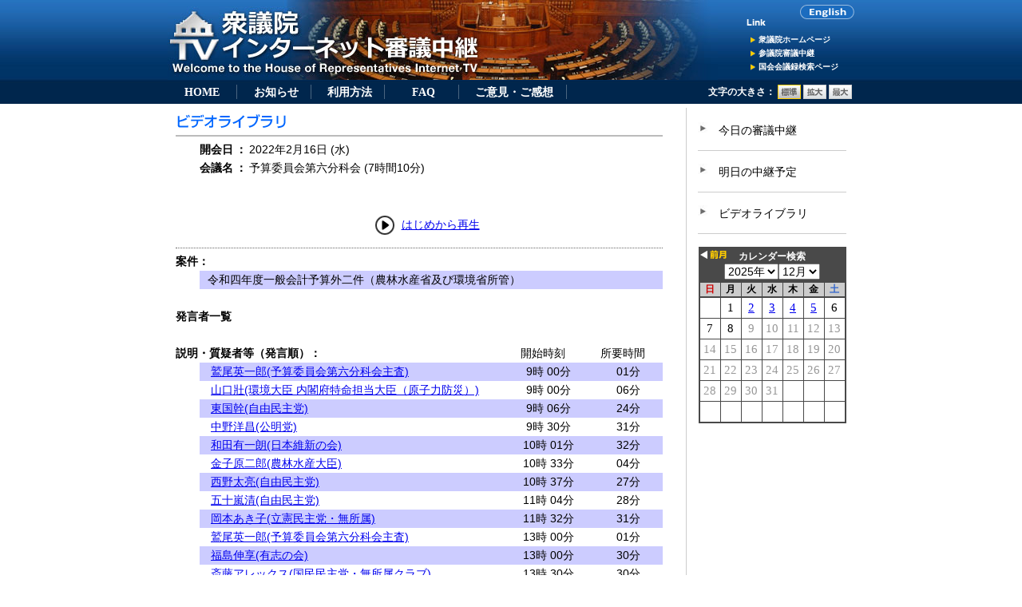

--- FILE ---
content_type: text/html; charset=EUC-JP
request_url: https://www.shugiintv.go.jp/jp/index.php?ex=VL&media_type=&deli_id=53600&time=6731.0
body_size: 26326
content:
<!DOCTYPE html>
<html lang="ja">
<head>
<LINK rel="apple-touch-icon" href="../favicon_wb.ico" />
<LINK rel="SHORTCUT ICON" href="../favicon_wb.ico">
<meta http-equiv="Content-Type" content="text/html; charset=EUC-JP" />
<meta http-equiv="Content-Style-Type" content="text/css" />
<title>衆議院インターネット審議中継</title>
<script type="text/javascript" src="../js/jquery-1.7.1.min.js"></script>
<link href="../css/main.css?d=20160206" rel="stylesheet" type="text/css">
<script type="text/javascript" src="../js/ui.core.js"></script>
<script type="text/javascript" src="../js/jquery.scrollfollowplus.js"></script>
<script type="text/javascript" src="../js/jquery.cookie.js"></script>
<script type="text/javascript" src="../js/jquery.scrollTo.js"></script>
<script type="text/javascript" src="../js/jquery.url.js"></script>
<script type="text/javascript" src="../js/jquery.textresizer.js" ></script>
<script language="JavaScript" type="text/JavaScript">
var jsty='2025';
var jstm='12';
var jstd='08';
var now_date = jsty + jstm + jstd;
var smu="";

function MM_preloadImages() { //v3.0
  var d=document; if(d.images){ if(!d.MM_p) d.MM_p=new Array();
    var i,j=d.MM_p.length,a=MM_preloadImages.arguments; for(i=0; i<a.length; i++)
    if (a[i].indexOf("#")!=0){ d.MM_p[j]=new Image; d.MM_p[j++].src=a[i];}}
}

function MM_swapImgRestore() { //v3.0
  var i,x,a=document.MM_sr; for(i=0;a&&i<a.length&&(x=a[i])&&x.oSrc;i++) x.src=x.oSrc;
}

function MM_findObj(n, d) { //v4.01
  var p,i,x;  if(!d) d=document; if((p=n.indexOf("?"))>0&&parent.frames.length) {
    d=parent.frames[n.substring(p+1)].document; n=n.substring(0,p);}
  if(!(x=d[n])&&d.all) x=d.all[n]; for (i=0;!x&&i<d.forms.length;i++) x=d.forms[i][n];
  for(i=0;!x&&d.layers&&i<d.layers.length;i++) x=MM_findObj(n,d.layers[i].document);
  if(!x && d.getElementById) x=d.getElementById(n); return x;
}

function MM_swapImage() { //v3.0
  var i,j=0,x,a=MM_swapImage.arguments; document.MM_sr=new Array; for(i=0;i<(a.length-2);i+=3)
   if ((x=MM_findObj(a[i]))!=null){document.MM_sr[j++]=x; if(!x.oSrc) x.oSrc=x.src; x.src=a[i+2];}
}
function is_iOS(){

   return navigator.userAgent.match(/iPhone|iPad|iPod/i);

}
function is_Android(){

   ////return navigator.userAgent.match(/4.1/i);
   if (androidVersion() >= 4.1) {
     return true;
   } else {
     return false;
   }

}
function is_mbl(){
	if(is_iOS())return true;
	if(is_Android())return true;
	return false;
}
function androidVersion() {
	var ua = navigator.userAgent;
	var v = 0;
	if( ua.indexOf("Android") > 0 ){var v = parseFloat(ua.slice(ua.indexOf("Android")+8));}
	return v;
}


</script>
<script language="JavaScript" src="../js/js_video.js"></script>
<script language="JavaScript" src="../js/js_cookie.js"></script>
<script language="JavaScript" src="../js/js_new_win.js"></script>
<script language="JavaScript" src="../js/js_cookie_message.js"></script>
<script language="JavaScript" src="../js/js_hidden_check.js"></script>
<script language="JavaScript" src="../js/js_Lpad.js"></script>
<script language="JavaScript" src="../js/js_mojicheck.js"></script>
<script language="JavaScript" src="../js/shutv.js?d=20190305"></script>
</head>
<body>
<div id="headerBg">
<div id="header">
<div id="headerLeft"><a href="../index.php" target="_self"><img src="../images/maintitle.jpg" alt="衆議院インターネット審議中継" width="689" height="100" border="0"></a></div>
<div id="headerRight" style="width:140px;">
<div id="links">
<div style="margin:0 0 15px 72px;"><a href="../en/index.php" target="_self" onMouseOver="MM_swapImage('goto_english','','./images/b_goto-english_on.gif',1)" onMouseOut="MM_swapImgRestore()"><img src="./images/b_goto-english.gif" alt="Go to English" name="goto_english" width="68" height="18" border="0" id="goto_english"></a></div>
<p><a href="https://www.shugiin.go.jp/" target="_blank" >衆議院ホームページ</a></p>
<p><a href="https://www.webtv.sangiin.go.jp/" target="_blank">参議院審議中継</a></p>
<p><a href="https://kokkai.ndl.go.jp/" target="_blank" >国会会議録検索ページ</a></p>
</div>
</div><!--end #headerRight-->
<div id="headerBottom">
<ul class="h_menu">
<li><a href="./index.php" id="h_menu_hm" class="goto_home">HOME</a></li>
<li><a href="./index.php?ex=IF" id="h_menu_if">お知らせ</a></li>
<li><a href="./index.php?ex=HT" id="h_menu_ht">利用方法</a></li>
<li><a href="./index.php?ex=FQ" id="h_menu_fq">FAQ</a></li>
<li style="width:9em;"><a href="./index.php?ex=QT" id="h_menu_qt">ご意見・ご感想</a></li>
</ul>
<div id="fontselector" class="clearfix">
<ul id="fontsizer">
<li>文字の大きさ：</li>
<li><a href="#" title="標準"><img src="images/sizebt_small.jpg" alt="標準" name="small" width="29" height="18" border="0" id="small"></a></li>
<li><a href="#" title="拡大"><img src="images/sizebt_base.jpg" alt="拡大" name="medium" width="29" height="18" border="0" id="medium"></a></li>
<li><a href="#" title="最大"><img src="images/sizebt_big.jpg" alt="最大" name="large" width="29" height="18" border="0" id="large"></a></li>
</ul>
</div><!--end #fontselector-->
</div><!--end #headerBottom-->
</div><!--end #header-->
</div><!--end #headerBg-->
<div id="container">
<div id="contents">
     	     		<div id="library">
<div class="titleArea"><img src="./images/maintitle_video_library.gif" alt="ビデオライブラリ" width="140" height="20"></div>
<table border="0" cellspacing="0" cellpadding="0">
<tr class="s14_24" nowrap>
  <td width="30"><img src="./images/spacer.gif" alt="" width="30" height="15"></td>
  <td style="font-weight:bold;">開会日</td>
  <td align="center" width="20" style="font-weight:bold;">：</td>
  <TD>2022年2月16日 (水)</TD>
</tr>
<tr class="s14_24">
  <td><img src="./images/spacer.gif" alt="" width="30" height="15"></td>
  <td><b>会議名</b></td>
  <td align="center" style="font-weight:bold;">：</td>
  <td align="left">予算委員会第六分科会 (7時間10分)</td>
</tr>
</table>
</div><!--end #library-->

<div style="text-align:center;">
  <div style="margin-bottom:10px;"><A HREF="/jp/index.php?ex=VL&media_type=&deli_id=53600&time=1043.1" class="play_vod"><img src="../images/play.gif" border="0" height="26" width="26" style="vertical-align: middle;"></A>&nbsp;
  <span class="s14_24"><A HREF="/jp/index.php?ex=VL&media_type=&deli_id=53600&time=1043.1" class="play_vod">はじめから再生</A></span></div>
  <div id="vplayer" style="display:none; margin-bottom: 60px;">
  <div id="player-container" class="video-js theoplayer-skin"></div>
  <!--<div id="player-container" class="video-js theoplayer-skin theo-seekbar-above-controls"></div>-->
  <!--div id="player-container" class="video-js vjs-fluid theoplayer theoplayer-skin theo-seekbar-above-controls"></div-->
  <!--div id="player-container" class="video-js theoplayer theoplayer-skin theo-seekbar-above-controls"></div-->
  </div><!--end #vplayer-->
  <div id="vplayer2" style="display:none;"><video width="640" height="395" id="vtag" controls src=""></video>
  </div><!--end #vplayer2-->
  <input type="hidden" id="vtag_src_base_vod" value="http://hlsvod.shugiintv.go.jp/vod/_definst_/amlst:2022/2022-0216-0900-11/playlist.m3u8">
</div>

<div id="library2">
<div class="item2" style="margin-bottom:5px"></div>
  <table border="0" cellspacing="0" cellpadding="0" width="610">
  <TR class="s14_24">
    <TD colspan="2" width="610" style="font-weight:bold;">案件：</TD>
  </TR>
    <TR class="s14_24">
    <td width="15"><IMG src="./images/spacer.gif" alt="" width="30" height="15"></td>
    <TD  width="595" bgcolor="#CCCCFF"><IMG src="./images/spacer.gif" alt="" width="10" height="15">令和四年度一般会計予算外二件（農林水産省及び環境省所管）<IMG src="./images/spacer.gif" alt="" width="10" height="15"></TD>
  </TR>
    <TR class="s14_24">
    <TD colspan="2" width="610"><IMG src="./images/spacer.gif" alt="" width="30" height="15"></TD>
  </TR>
</TABLE>
    <table width="610" border="0" cellspacing="0" cellpadding="0">
  <tr class="s14_24">
    <TD style="font-weight:bold;">発言者一覧</TD>
  </tr>
  <tr class="s14_24">
    <td colspan="4"><img src="./images/spacer.gif" alt="" width="30" height="15"></td>
  </tr>
</table>
<!--↓ 発言者情報 ↓-->
    	<table width="610" border="0" cellspacing="0" cellpadding="0">
			<TR class="s14_24">
	  <TD colspan="2" width="410" style="font-weight:bold;">
	説明・質疑者等（発言順）：
	 </TD>
	 <td align="center" width="100">
	開始時刻
	</td>
	<td align="center" width="100">
	所要時間
	  </td>
	</TR>
		<TR class="s14_24">
	  <TD width="30"><IMG src="./images/spacer.gif" alt="" width="30" height="15"></TD>
	  <TD width="380" bgcolor="#CCCCFF">　<A HREF="/jp/index.php?ex=VL&media_type=&deli_id=53600&time=1172.9" class="play_vod">鷲尾英一郎(予算委員会第六分科会主査)</a></TD>
	  <TD align="center" bgcolor="#CCCCFF" width="100">　9時 00分  </TD>
	  <TD align="center" bgcolor="#CCCCFF" width="100">　01分  </TD>
	</TR>
			<TR class="s14_24">
	  <TD width="30"><IMG src="./images/spacer.gif" alt="" width="30" height="15"></TD>
	  <TD width="380" bgcolor="#ffffff">　<A HREF="/jp/index.php?ex=VL&media_type=&deli_id=53600&time=1194.3" class="play_vod">山口壯(環境大臣 内閣府特命担当大臣（原子力防災）)</a></TD>
	  <TD align="center" bgcolor="#ffffff" width="100">　9時 00分  </TD>
	  <TD align="center" bgcolor="#ffffff" width="100">　06分  </TD>
	</TR>
			<TR class="s14_24">
	  <TD width="30"><IMG src="./images/spacer.gif" alt="" width="30" height="15"></TD>
	  <TD width="380" bgcolor="#CCCCFF">　<A HREF="/jp/index.php?ex=VL&media_type=&deli_id=53600&time=1571.7" class="play_vod">東国幹(自由民主党)</a></TD>
	  <TD align="center" bgcolor="#CCCCFF" width="100">　9時 06分  </TD>
	  <TD align="center" bgcolor="#CCCCFF" width="100">　24分  </TD>
	</TR>
			<TR class="s14_24">
	  <TD width="30"><IMG src="./images/spacer.gif" alt="" width="30" height="15"></TD>
	  <TD width="380" bgcolor="#ffffff">　<A HREF="/jp/index.php?ex=VL&media_type=&deli_id=53600&time=2993.1" class="play_vod">中野洋昌(公明党)</a></TD>
	  <TD align="center" bgcolor="#ffffff" width="100">　9時 30分  </TD>
	  <TD align="center" bgcolor="#ffffff" width="100">　31分  </TD>
	</TR>
			<TR class="s14_24">
	  <TD width="30"><IMG src="./images/spacer.gif" alt="" width="30" height="15"></TD>
	  <TD width="380" bgcolor="#CCCCFF">　<A HREF="/jp/index.php?ex=VL&media_type=&deli_id=53600&time=4824.5" class="play_vod">和田有一朗(日本維新の会)</a></TD>
	  <TD align="center" bgcolor="#CCCCFF" width="100">　10時 01分  </TD>
	  <TD align="center" bgcolor="#CCCCFF" width="100">　32分  </TD>
	</TR>
			<TR class="s14_24">
	  <TD width="30"><IMG src="./images/spacer.gif" alt="" width="30" height="15"></TD>
	  <TD width="380" bgcolor="#ffffff">　<A HREF="/jp/index.php?ex=VL&media_type=&deli_id=53600&time=6731.0" class="play_vod">金子原二郎(農林水産大臣)</a></TD>
	  <TD align="center" bgcolor="#ffffff" width="100">　10時 33分  </TD>
	  <TD align="center" bgcolor="#ffffff" width="100">　04分  </TD>
	</TR>
			<TR class="s14_24">
	  <TD width="30"><IMG src="./images/spacer.gif" alt="" width="30" height="15"></TD>
	  <TD width="380" bgcolor="#CCCCFF">　<A HREF="/jp/index.php?ex=VL&media_type=&deli_id=53600&time=6986.1" class="play_vod">西野太亮(自由民主党)</a></TD>
	  <TD align="center" bgcolor="#CCCCFF" width="100">　10時 37分  </TD>
	  <TD align="center" bgcolor="#CCCCFF" width="100">　27分  </TD>
	</TR>
			<TR class="s14_24">
	  <TD width="30"><IMG src="./images/spacer.gif" alt="" width="30" height="15"></TD>
	  <TD width="380" bgcolor="#ffffff">　<A HREF="/jp/index.php?ex=VL&media_type=&deli_id=53600&time=8612.1" class="play_vod">五十嵐清(自由民主党)</a></TD>
	  <TD align="center" bgcolor="#ffffff" width="100">　11時 04分  </TD>
	  <TD align="center" bgcolor="#ffffff" width="100">　28分  </TD>
	</TR>
			<TR class="s14_24">
	  <TD width="30"><IMG src="./images/spacer.gif" alt="" width="30" height="15"></TD>
	  <TD width="380" bgcolor="#CCCCFF">　<A HREF="/jp/index.php?ex=VL&media_type=&deli_id=53600&time=10323.0" class="play_vod">岡本あき子(立憲民主党・無所属)</a></TD>
	  <TD align="center" bgcolor="#CCCCFF" width="100">　11時 32分  </TD>
	  <TD align="center" bgcolor="#CCCCFF" width="100">　31分  </TD>
	</TR>
			<TR class="s14_24">
	  <TD width="30"><IMG src="./images/spacer.gif" alt="" width="30" height="15"></TD>
	  <TD width="380" bgcolor="#ffffff">　<A HREF="/jp/index.php?ex=VL&media_type=&deli_id=53600&time=15570.5" class="play_vod">鷲尾英一郎(予算委員会第六分科会主査)</a></TD>
	  <TD align="center" bgcolor="#ffffff" width="100">　13時 00分  </TD>
	  <TD align="center" bgcolor="#ffffff" width="100">　01分  </TD>
	</TR>
			<TR class="s14_24">
	  <TD width="30"><IMG src="./images/spacer.gif" alt="" width="30" height="15"></TD>
	  <TD width="380" bgcolor="#CCCCFF">　<A HREF="/jp/index.php?ex=VL&media_type=&deli_id=53600&time=15576.8" class="play_vod">福島伸享(有志の会)</a></TD>
	  <TD align="center" bgcolor="#CCCCFF" width="100">　13時 00分  </TD>
	  <TD align="center" bgcolor="#CCCCFF" width="100">　30分  </TD>
	</TR>
			<TR class="s14_24">
	  <TD width="30"><IMG src="./images/spacer.gif" alt="" width="30" height="15"></TD>
	  <TD width="380" bgcolor="#ffffff">　<A HREF="/jp/index.php?ex=VL&media_type=&deli_id=53600&time=17405.0" class="play_vod">斎藤アレックス(国民民主党・無所属クラブ)</a></TD>
	  <TD align="center" bgcolor="#ffffff" width="100">　13時 30分  </TD>
	  <TD align="center" bgcolor="#ffffff" width="100">　30分  </TD>
	</TR>
			<TR class="s14_24">
	  <TD width="30"><IMG src="./images/spacer.gif" alt="" width="30" height="15"></TD>
	  <TD width="380" bgcolor="#CCCCFF">　<A HREF="/jp/index.php?ex=VL&media_type=&deli_id=53600&time=19193.2" class="play_vod">山田勝彦(立憲民主党・無所属)</a></TD>
	  <TD align="center" bgcolor="#CCCCFF" width="100">　14時 00分  </TD>
	  <TD align="center" bgcolor="#CCCCFF" width="100">　30分  </TD>
	</TR>
			<TR class="s14_24">
	  <TD width="30"><IMG src="./images/spacer.gif" alt="" width="30" height="15"></TD>
	  <TD width="380" bgcolor="#ffffff">　<A HREF="/jp/index.php?ex=VL&media_type=&deli_id=53600&time=21000.3" class="play_vod">藤岡隆雄(立憲民主党・無所属)</a></TD>
	  <TD align="center" bgcolor="#ffffff" width="100">　14時 30分  </TD>
	  <TD align="center" bgcolor="#ffffff" width="100">　31分  </TD>
	</TR>
			<TR class="s14_24">
	  <TD width="30"><IMG src="./images/spacer.gif" alt="" width="30" height="15"></TD>
	  <TD width="380" bgcolor="#CCCCFF">　<A HREF="/jp/index.php?ex=VL&media_type=&deli_id=53600&time=22868.0" class="play_vod">神田潤一(自由民主党)</a></TD>
	  <TD align="center" bgcolor="#CCCCFF" width="100">　15時 01分  </TD>
	  <TD align="center" bgcolor="#CCCCFF" width="100">　31分  </TD>
	</TR>
			<TR class="s14_24">
	  <TD width="30"><IMG src="./images/spacer.gif" alt="" width="30" height="15"></TD>
	  <TD width="380" bgcolor="#ffffff">　<A HREF="/jp/index.php?ex=VL&media_type=&deli_id=53600&time=24699.1" class="play_vod">野間健(立憲民主党・無所属)</a></TD>
	  <TD align="center" bgcolor="#ffffff" width="100">　15時 32分  </TD>
	  <TD align="center" bgcolor="#ffffff" width="100">　27分  </TD>
	</TR>
			<TR class="s14_24">
	  <TD width="30"><IMG src="./images/spacer.gif" alt="" width="30" height="15"></TD>
	  <TD width="380" bgcolor="#CCCCFF">　<A HREF="/jp/index.php?ex=VL&media_type=&deli_id=53600&time=26341.6" class="play_vod">石川香織(立憲民主党・無所属)</a></TD>
	  <TD align="center" bgcolor="#CCCCFF" width="100">　15時 59分  </TD>
	  <TD align="center" bgcolor="#CCCCFF" width="100">　32分  </TD>
	</TR>
			<TR class="s14_24">
	  <TD width="30"><IMG src="./images/spacer.gif" alt="" width="30" height="15"></TD>
	  <TD width="380" bgcolor="#ffffff">　<A HREF="/jp/index.php?ex=VL&media_type=&deli_id=53600&time=28217.1" class="play_vod">上田英俊(自由民主党)</a></TD>
	  <TD align="center" bgcolor="#ffffff" width="100">　16時 31分  </TD>
	  <TD align="center" bgcolor="#ffffff" width="100">　29分  </TD>
	</TR>
	
			<TR>
	  <TD width="610" colspan="4"><IMG src="./images/spacer.gif" alt="" width="30" height="20"></TD>
	</TR>
	<TR class="s14_24">
	  <TD width="610" colspan="4" style="font-weight:bold;">答弁者等</TD>
	</TR>
	<TR>
	  <TD width="610" colspan="4"><IMG src="./images/spacer.gif" alt="" width="30" height="10"></TD>
	</TR>
				<TR><TD width="610" COLSPAN="4"></TD></TR>
	<TR class="s14_24">
	  <TD width="610" COLSPAN="4"><b>大臣等（建制順）：</b></TD>
	</TR>
		<TR class="s14_24">
	  <TD width="30"><IMG src="./images/spacer.gif" alt="" width="30" height="15"></TD>
	  <TD width="580" bgcolor="#CCCCFF" align="left" colspan="3">　武部新(農林水産副大臣)</TD>
	</TR>
				<TR class="s14_24">
	  <TD width="30"><IMG src="./images/spacer.gif" alt="" width="30" height="15"></TD>
	  <TD width="580" bgcolor="#ffffff" align="left" colspan="3">　大岡敏孝(環境副大臣)</TD>
	</TR>
				<TR class="s14_24">
	  <TD width="30"><IMG src="./images/spacer.gif" alt="" width="30" height="15"></TD>
	  <TD width="580" bgcolor="#CCCCFF" align="left" colspan="3">　務台俊介(環境副大臣兼内閣府副大臣)</TD>
	</TR>
				<TR class="s14_24">
	  <TD width="30"><IMG src="./images/spacer.gif" alt="" width="30" height="15"></TD>
	  <TD width="580" bgcolor="#ffffff" align="left" colspan="3">　小寺裕雄(内閣府大臣政務官)</TD>
	</TR>
				<TR class="s14_24">
	  <TD width="30"><IMG src="./images/spacer.gif" alt="" width="30" height="15"></TD>
	  <TD width="580" bgcolor="#CCCCFF" align="left" colspan="3">　宮崎雅夫(農林水産大臣政務官)</TD>
	</TR>
		
	</TABLE>
<!--↑ 発言者情報 ↑-->
  <table width="610" border="0" cellspacing="0" cellpadding="0">
<TR>
  <TD><IMG src="./images/spacer.gif" alt="" width="30" height="15"></TD>
</TR>
  </table>
<div class="item2" style="text-align:center;"><span class="s14_24"><A HREF="#" id="vod_back_link">戻る</A></span></div>
<form name="form1" id="form1" action="index.php?ex=VL" method="post">
<input type="hidden" name="my_url" value="/jp/index.php?ex=VL&media_type=&deli_id=53600&time=6731.0">
<input type="hidden" name="select_media_url" value="" >
</form>
<form name="form2" id="form2" action="index.php?ex=VL" method="post">
</form>


<div><img src="./images/text_caution.gif" alt="［注意事項］" width="68" height="15"></div>
<div class="s12_14">
<OL style="padding-left: 25px;">
			<p>・視聴画面右下の「歯車アイコン」から[速度]をクリックすると、再生速度を変更することができます。</p>
			<p>・発言者一覧について、説明・質疑者等の氏名がリンク表示されると、発言者頭出し機能が有効となり、クリックするとその発言者からの映像が再生されます。</p>
        	</OL></div>

</div><!--end #library2-->

<script language="JavaScript" src="../js/viewer_vod_theo.js?d=20190309"></script>
<link rel="stylesheet" type="text/css" href="/js/theoplayer/ui.css"> <!-- ads THEOplayer CSS -->
<style>

.theo-primary-color, .vjs-selected {color: #00adfc !important;}
.theo-primary-background {color: #000000 !important;background-color: #00adfc !important;}
/*.theo-settings-control-button {display: none !important;}*/ /*設定アイコン*/
/*li[aria-label="Open the video speed settings menu"] {display: none !important;}*/ /*速度*/
li[aria-label="Open the video quality settings menu"] {display: none !important;} /*画質*/
.theo-context-menu {display: none !important;}
.video-js:not(.vjs-fullscreen) .theo-secondary-color.vjs-control-bar {opacity: 1!important;}
.theo-secondary-color.vjs-control-bar {bottom: -3.3em!important;}
.video-js:not(.vjs-fullscreen) .theo-settings-control-menu {bottom: 0.8em!important;} /* 設定メニュー位置調整（全画面表示は対象外）*/
.vjs-fullscreen .theo-secondary-color.vjs-control-bar {bottom: 0em!important;}
.vjs-control-bar .theo-tertiary-color.theo-control-bar-shadow {background:black !important; height: 100%; background-color: #000000 !important;}
.theo-tertiary-color.theo-control-bar-shadow {height: 42px !important;}

</style>
<script src="/js/theoplayer/THEOplayer.js?k=ab247abaa355d3dbda6cd3404e05f4285313ff59"></script> <!-- ads THEOplayer library -->
<script>
var theoplayer_serialkey="6dd4f093-4c30-4de2-b21b-c19c8b3ba73a";
var element = document.querySelector('#player-container');
var player = new THEOplayer.Player(element, {
//	libraryLocation: 'https://cdn.theoplayer.com/dash/' + theoplayer_serialkey,
	libraryLocation: 'https://cdn.myth.theoplayer.com/' + theoplayer_serialkey, //v3.0.0
	
	
	ui: {
		width: '640px',
//		height: '360px',
		height: '380px',
		language: 'jp',
		fluid: false,
		languages: {
			"jp": {
				"Speed": "速度",
				"Play": "再生",
				"Pause": "一時停止",
				"Current Time": "現在の再生時間",
				"Mute": "消音",
				"Unmute": "消音解除",
				"Fullscreen": "全画面",
				"Exit fullscreen":"全画面解除",
				"Options": "設定",
				"Settings": "設定",
				"Quality": "画質",
				"Automatic":"自動",
			}
		},
		//速度選択肢
		playbackRates: [0.5, 0.75, 1, 1.25, 1.5, 1.75, 2] 
	},
	persistVolume: true,
});
//速度選択肢表示調整
function rateLabelAdjust(aTags){
	for (var i = 0; i < aTags.length; i++) {
	  if (aTags[i].textContent == "0.5") {
	    aTags[i].innerHTML = "0.50"
	  } else if (aTags[i].textContent == "1") {
	    aTags[i].innerHTML = "1.00"
	  } else if (aTags[i].textContent == "Normal") {
	    aTags[i].innerHTML = "1.00"
	  } else if (aTags[i].textContent == "1.5") {
	    aTags[i].innerHTML = "1.50"
	  } else if (aTags[i].textContent == "2") {
	    aTags[i].innerHTML = "2.00"
	  }
	};
}
//速度初期表示時
var aTags = document.getElementsByClassName("theo-settings-control-menu-item-value");
rateLabelAdjust(aTags);
//速度選択肢表示時
var aTags = document.getElementsByClassName("theo-menu-item");
rateLabelAdjust(aTags);
//速度変更時
player.addEventListener('ratechange', function(e) {
	var aTags = document.getElementsByClassName("theo-settings-control-menu-item-value");
	rateLabelAdjust(aTags);
});
var edmasta={"53600":"30078.2"};
function end_stop(){
	var end_time = edmasta[selected_did];
	if ( end_time < player.currentTime ) {
		player.pause();
	}
}
var skmasta={"53600":[{"s":"12226.3","e":"15445.1"}]};
function skip_break(){
	var skip_datas = skmasta[selected_did];
	$.each(skip_datas, function(i, item){
		if ( ( item.s < player.currentTime ) && (player.currentTime < item.e ) ){
			player.currentTime = item.e;
		}
	});
}
</script><style>
.fa-arrow-rotate-left {
  order: -101;
  /* to the left of the play/pause-button */
  cursor: pointer;
  margin-right: 0.8em;
}
.fa-arrow-rotate-right {
  order: -100;
  /* to the right of the play/pause-button */
  cursor: pointer;
  margin-left: 0.8em;
  margin-right: 0.8em;
}
</style>
<script>
// setting up the rewind button by setting up a video-js component
var Button = THEOplayer.videojs.getComponent("Button");
var RewindButton = THEOplayer.videojs.extend(Button, {
	constructor: function() {
		Button.apply(this, arguments);

		// This is your custom icon and its styling
		var customIcon = document.createElement('img');
		customIcon.src = "/images/rewind.png";
		customIcon.style.height = "29px";
		customIcon.style.width = "22px";

		// add tooltip
		var tooltipSpan = document.createElement("span");
		tooltipSpan.className = "theo-button-tooltip vjs-hidden";
		tooltipSpan.innerText = "10秒戻す";
		function toggleTooltip() {
			tooltipSpan.classList.toggle("vjs-hidden");
		}
		this.el().addEventListener("mouseover", toggleTooltip);
		this.el().addEventListener("mouseout", toggleTooltip);
		this.el().appendChild(customIcon);
		this.el().appendChild(tooltipSpan);
	},
	handleClick: () => {
		player.currentTime -= 10;
	},
	buildCSSClass: function() {
		return "fa-solid fa-arrow-rotate-left vjs-button"; // insert all class names here
	}
});
THEOplayer.videojs.registerComponent("RewindButton", RewindButton);
player.ui.getChild("controlBar").addChild("RewindButton", {});

// setting up the forward button by setting up a video-js component
var Button = THEOplayer.videojs.getComponent("Button");
var ForwardButton = THEOplayer.videojs.extend(Button, {
	constructor: function() {
		Button.apply(this, arguments);

		// This is your custom icon and its styling
		var customIcon = document.createElement('img');
		customIcon.src = "/images/foward.png";
		customIcon.style.height = "29px";
		customIcon.style.width = "22px";

		// add tooltip
		var tooltipSpan = document.createElement("span");
		tooltipSpan.className = "theo-button-tooltip vjs-hidden";
		tooltipSpan.innerText = "10秒進める";
		function toggleTooltip() {
			tooltipSpan.classList.toggle("vjs-hidden");
		}
		this.el().addEventListener("mouseover", toggleTooltip);
		this.el().addEventListener("mouseout", toggleTooltip);
		this.el().appendChild(customIcon);
		this.el().appendChild(tooltipSpan);
	},
	handleClick: () => {
		player.currentTime += 10;
	},
	buildCSSClass: function() {
		return "fa-solid fa-arrow-rotate-right vjs-button"; // insert all class names here
	}
});
THEOplayer.videojs.registerComponent("ForwardButton", ForwardButton);
player.ui.getChild("controlBar").addChild("ForwardButton", {});

$('.fa-step-backward').css('cursor','pointer');
$('.fa-step-forward').css('cursor','pointer');
</script>		
</div><!--end #contents-->

<div id="side">
	<div id="s_menu">
		<!--p class="link_video"><a href="#"><img src="./images/text_select.gif" width="179" height="42" alt="配信方法選択" border="0" class="link_video_select"></a></p-->
		<p class="link"><a href="./index.php?ex=TD#today" class="s_menu_link">今日の審議中継</a></p>
		<p class="link"><a href="./index.php?ex=TM#tomorrow" class="s_menu_link">明日の中継予定</a></p>
		<p class="link"><a href="./index.php#library">ビデオライブラリ</a></p>
		<!-- カレンダー表記 -->
		<div id="calendar">
		</div><!--end #calendar-->
	</div><!--end #s_menu-->
</div><!--end #side-->
<div id="go_top" class="s12_12"><a href="#">このページの先頭へ▲</a></div>
<div id="f_menu" class="s12_12"><a href="./index.php" class="goto_home">HOME</a><a href="./index.php?ex=IF">お知らせ</a><a href="./index.php?ex=HT">利用方法</a><a href="./index.php?ex=FQ">FAQ</a><a href="./index.php?ex=QT">ご意見・ご感想</a></div>
<div id="footer" class="s10_12">
<p>このページは、JavaScriptを使用しています。ご使用中のブラウザのJavaScriptを有効にしてください。<br>
このホームページに関するお問い合わせは<a href="index.php?ex=ML" target="_self">こちら</a>まで。</p>
<p id="ft_cpright"><span class="">Copyright(C) 1999-2025 Shugiin All Rights Reserved.　</span><a href="index.php?ex=CR" target="_self">著作権・リンク・登録商標について</a></p>
</div><!--end #footer-->
</div><!--end #container-->
</body>
</html>



--- FILE ---
content_type: text/html; charset=EUC-JP
request_url: https://www.shugiintv.go.jp/jp/calendar.php?p=0.14854088787585784
body_size: 3631
content:
<table cellspacing="0" cellpadding="0" border="0">
  <tbody>
  <tr>
    <th class="l2 r2" id="month" colspan="7">
    <div class="cal_title"><a href="#" class="get_now_mon">カレンダー検索</a></div>
    <div class="premonth"><a href="./calendar.php?C_Month=-1" id="prev_mon" class="get_prev_mon"><img height="12" border="0" width="33" onmouseout="MM_swapImgRestore()" onmouseover="MM_swapImage('pmonth','','./images/btn_premonth_on.gif',1)" id="pmonth" name="pmonth" alt="前月へ" src="./images/btn_premonth.gif"></a></div>
    <div class="nextmonth"><img src="./images/spacer.gif" width="33" height="12"></div>
    <div class="nowmonth"><select name="cal_y" id="cal_y" class="cal_sl">
<OPTION VALUE="2025"  selected>2025年</option>
<OPTION VALUE="2024" >2024年</option>
<OPTION VALUE="2023" >2023年</option>
<OPTION VALUE="2022" >2022年</option>
<OPTION VALUE="2021" >2021年</option>
<OPTION VALUE="2020" >2020年</option>
<OPTION VALUE="2019" >2019年</option>
<OPTION VALUE="2018" >2018年</option>
<OPTION VALUE="2017" >2017年</option>
<OPTION VALUE="2016" >2016年</option>
<OPTION VALUE="2015" >2015年</option>
<OPTION VALUE="2014" >2014年</option>
<OPTION VALUE="2013" >2013年</option>
<OPTION VALUE="2012" >2012年</option>
<OPTION VALUE="2011" >2011年</option>
<OPTION VALUE="2010" >2010年</option>
</select><select name="cal_m" id="cal_m" class="cal_sl">
<OPTION VALUE="12"  selected>12月</option>
<OPTION VALUE="11" >11月</option>
<OPTION VALUE="10" >10月</option>
<OPTION VALUE="9" >09月</option>
<OPTION VALUE="8" >08月</option>
<OPTION VALUE="7" >07月</option>
<OPTION VALUE="6" >06月</option>
<OPTION VALUE="5" >05月</option>
<OPTION VALUE="4" >04月</option>
<OPTION VALUE="3" >03月</option>
<OPTION VALUE="2" >02月</option>
<OPTION VALUE="1" >01月</option>
</select></div></th>
  </tr>
  <tr>
    <th class="sunday l2">日</th>
    <th>月</th>
    <th>火</th>
    <th>水</th>
    <th>木</th>
    <th>金</th>
    <th class="saturday r2">土</th>
  </tr>
<TR>
<td class=" l2">&nbsp;</td>
<td class="">1</td>
<td class=""><A HREF="./index.php?ex=VL&u_day=20251202" class="calday">2</a></td>
<td class=""><A HREF="./index.php?ex=VL&u_day=20251203" class="calday">3</a></td>
<td class=""><A HREF="./index.php?ex=VL&u_day=20251204" class="calday">4</a></td>
<td class=""><A HREF="./index.php?ex=VL&u_day=20251205" class="calday">5</a></td>
<td class=" r2">6</td>
</tr>
<tr>
<td class=" l2">7</td>
<td class="">8</td>
<td class=" future">9</td>
<td class=" future">10</td>
<td class=" future">11</td>
<td class=" future">12</td>
<td class=" future r2">13</td>
</tr>
<tr>
<td class=" future l2">14</td>
<td class=" future">15</td>
<td class=" future">16</td>
<td class=" future">17</td>
<td class=" future">18</td>
<td class=" future">19</td>
<td class=" future r2">20</td>
</tr>
<tr>
<td class=" future l2">21</td>
<td class=" future">22</td>
<td class=" future">23</td>
<td class=" future">24</td>
<td class=" future">25</td>
<td class=" future">26</td>
<td class=" future r2">27</td>
</tr>
<tr>
<td class=" future l2">28</td>
<td class=" future">29</td>
<td class=" future">30</td>
<td class=" future">31</td>
<td class="">&nbsp;</td>
<td class="">&nbsp;</td>
<td class=" r2">&nbsp;</td>
</TR>
<TR>
<td class=" l2 b2">&nbsp;</td>
<td class=" b2">&nbsp;</td>
<td class=" b2">&nbsp;</td>
<td class=" b2">&nbsp;</td>
<td class=" b2">&nbsp;</td>
<td class=" b2">&nbsp;</td>
<td class=" r2 b2">&nbsp;</td>
</TR>
</tbody></table>
<input type="hidden" id="h_oldest_y" value="2010">
<input type="hidden" id="h_oldest_m" value="1">
<input type="hidden" id="h_now_y" value="2025">
<input type="hidden" id="h_now_m" value="12">


--- FILE ---
content_type: text/css
request_url: https://www.shugiintv.go.jp/css/main.css?d=20160206
body_size: 13573
content:
@charset "UTF-8";
/*  Size-9px Line-9px */
.s9_9{font-family: "osaka", "MS Pゴシック", "Verdana", "Arial", "Helvetica", "sans-serif"; font-size: 56%; line-height: 100%;}

/*  Size-9px Line-11px */
.s9_10{font-family: "osaka", "MS Pゴシック", "Verdana", "Arial", "Helvetica", "sans-serif"; font-size: 56%; line-height: 122%;}

/*  Size-10px Line-10px */
.s10_10{font-family: "osaka", "MS Pゴシック", "Verdana", "Arial", "Helvetica", "sans-serif"; font-size: 62.5%; line-height: 100%;}

/*  Size-10px Line-12px */
.s10_12{font-family: "osaka", "MS Pゴシック", "Verdana", "Arial", "Helvetica", "sans-serif"; font-size: 62.5%; line-height: 120%;}

/*  Size-12px Line-12px */
.s12_12{font-family: "osaka", "MS Pゴシック", "Verdana", "Arial", "Helvetica", "sans-serif"; font-size: 75%; line-height: 100%;}

/*  Size-12px Line-14px */
.s12_14{font-family: "osaka", "MS Pゴシック", "Verdana", "Arial", "Helvetica", "sans-serif"; font-size: 75%; line-height: 116%;}

/*  Size-12px Line-16px */
.s12_16{font-family: "osaka", "MS Pゴシック", "Verdana", "Arial", "Helvetica", "sans-serif"; font-size: 75%; line-height: 133%;}

/*  Size-14px Line-14px */
.s14_14{font-family: "osaka", "MS Pゴシック", "Verdana", "Arial", "Helvetica", "sans-serif"; font-size: 87.5%; line-height: 100%;}

/*  Size-14px Line-16px */
.s14_16{font-family: "osaka", "MS Pゴシック", "Verdana", "Arial", "Helvetica", "sans-serif"; font-size: 87.5%; line-height: 114%;}

/*  Size-14px Line-18px */
.s14_18{font-family: "osaka", "MS Pゴシック", "Verdana", "Arial", "Helvetica", "sans-serif"; font-size: 87.5%; line-height: 128%;}

/*  Size-14px Line-20px */
.s14_20{font-family: "osaka", "MS Pゴシック", "Verdana", "Arial", "Helvetica", "sans-serif"; font-size: 87.5%; line-height: 142%;}

/*  Size-14px Line-24px */
.s14_24{font-family: "osaka", "MS Pゴシック", "Verdana", "Arial", "Helvetica", "sans-serif"; font-size: 87.5%; line-height: 171%;}

/*  Size-16px Line-18px */
.s16_18{font-family: "osaka", "MS Pゴシック", "Verdana", "Arial", "Helvetica", "sans-serif"; font-size: 100%; line-height: 112%;}

/*  Size-16px Line-20px */
.s16_20{font-family: "osaka", "MS Pゴシック", "Verdana", "Arial", "Helvetica", "sans-serif"; font-size: 100%; line-height: 125%;}

body {
 text-align:center;
 margin:0;
 padding:0;
}

#container {
 color:#000;
 width:860px;
 text-align:left;
 margin-left:auto;
 margin-right:auto;
}

#headerBg {
 height:130px;
 background:url(../images/background_header.jpg) left top repeat-x;
 padding:0;
}

#header {
 width:860px;
 height:130px;
 margin:0 auto;
 padding:0;
}
#headerLeft {
 width:660px;
 height:100px;
 float:left;
}
#headerRight {
 float:right;
 width:180px;
 height:100px;
 text-align:right;
}
#headerRight #links{
 position: relative;
 height:94px;
 background:url(../images/background_link.gif) left 14px no-repeat;
 margin-top:6px;
 text-align:left;
}
#headerRight #links p{
 font-size:10px;
 font-weight:bold;
 line-height:1.3em;
 background:url(../images/link_menu_mark.gif) left 3px no-repeat;
 margin:0 0 4px 10px;
 padding-left:10px;
}

#headerRight #links p a:link { color: #ffffff; text-decoration: none;}
#headerRight #links p a:visited { color: #ffffff; text-decoration: none;}
#headerRight #links p a:hover { color: #ffcc00; text-decoration: none;}

#headerBottom {
 clear:left;
 text-align:left;
 padding:0;
 height:30px;
 position:relative;
}

ul.h_menu {
list-style-type: none;
position:absolute;
top:50%;
left:0%;
margin-top:-9px;
margin-left:-40px; /* all browsers */
*margin-left:0; /* IE7 */
_margin-left:0; /* IE6 */
}
html>/**/body { /* IE6, IE7 以外 */
margin-left:0;
}

ul.h_menu li {
float: left;
width: 6em;
margin-right: 5px;
padding: 0;
border-style: solid;
border-width: 0px 1px 0px 0px;
border-color: #4a6580;
text-align: center;
font-size:90%;
line-height:1.3em;
}
ul.h_menu li a{
text-decoration: none;
color: #fff;
font-weight: bold;
}
ul.h_menu li a.selected{
color:#ffcc00;
}
ul.h_menu li a:hover{text-decoration: none;color:#ffcc00;}


/*英語ページメニュー用*/
ul.h_menu li.info {
float: left;
width: 8em;
margin-right: 5px;
padding: 0;
border-style: solid;
border-width: 0px 1px 0px 0px;
border-color: #4a6580;
text-align: center;
font-size:90%;
}

ul.h_menu li.howto {
float: left;
width: 14em;
margin-right: 5px;
padding: 0;
border-style: solid;
border-width: 0px 1px 0px 0px;
border-color: #4a6580;
text-align: center;
font-size:90%;
}

/* ----------- 文字のサイズ変更 --------- */

div#fontselector {
padding:0px;
/*float:right;*/
position:absolute;
top:50%;
right:0;
margin-top:-7px;
}

ul#fontsizer {
padding:0;
margin:-2px 0 2px 0;
vertical-align:text-bottom;
}

ul#fontsizer li {
padding:0 3px 0 0;
margin:0;
list-style:none;
float:left;
font-size:12px;
font-weight:bold;
color:#fff;
line-height:1.5em;
}


#contents {
 background:#fff;
 width:649px;
 float:left;
 
 border-style: solid;
 border-width: 0px 1px 0px 0px;
 border-color: #ccc;
 margin-top:5px;
 margin-bottom:5px;
 margin-right:5px;
}

*html #contents { /* IE6 */
 margin-right:0;
}



#side {
 background:#fff;
 width:200px;
 float:left;
}




#go_top {
 background:#fff;
 width:610px;
 clear:left;
 text-align:right;
 padding:0;
 margin-bottom:5px;
}
#f_menu {
 background:#fff;
 width:610px;
 clear:left;
 text-align:center;
 padding:0;
 margin-bottom:10px;
}
#f_menu a{
 margin-right:25px;
}

#footer {
 background:#fff;
 border-top:#bbb 2px solid;
 width:610px;
 clear:left;
 text-align:center;
 padding:0;
 margin-bottom:20px;
}

#footer p {
 color:#666;
 line-height:1.5em;
 padding-top:10px;
 margin:0;
}

/* ----------- 基本文字のサイズ --------- */
.font10px {
font-size:10px;
}
.font12px {
font-size:12px;
}
.font14px {
font-size:14px;
}


.clearLeft { 
clear: left; 
}


#s_menu {
	position: relative;
	width: 190px;
	margin: 5px;;
	padding: 2px;
	background: #fff;
}
#s_menu .link_video {
	margin: 0px;
	padding: 2px 2px 15px 2px;
	border-style: solid;
	border-width: 0px 0px 1px 0px;
	border-color: #ccc;

	background: #fff;
}
#s_menu .link_video img{
	border-style: solid;
	border-width: 2px;
	border-color: #ccc;
}



#s_menu .link {
	margin: 2px;
	padding: 15px 2px 15px 26px;
	border-style: solid;
	border-width: 0px 0px 1px 0px;
	border-color: #ccc;
	background: #fff;
	font-size:90%;
	background-image:url(../images/l_menu_mark.jpg);
	background-position:0px 14px; /* 左から0px　上から5% */
	background-repeat:no-repeat;
}
#s_menu .link a{
	color:#000;
	text-decoration: none;
}

#s_menu .gotop {
	margin-top: 30px;
	background: #fff;
	font-size:80%;
}
#s_menu .gotop a{
	color:#000;
}

.item {
	margin-bottom:20px;
	}

.item p {
	margin:0;
	padding:0;
	}

.item2 {
	margin-bottom:20px;
	padding-bottom:3px;
	border-bottom:#666 1px dotted;
	}

.subTitle {
	margin-bottom:10px;
	}

.titleArea {
	width:610px;
	padding-bottom:3px;
	margin-bottom:5px;
	border-bottom:#bbb 2px solid;
	}

#kaisai {
	width:610px;
	margin:10px 5px 5px 5px;
	margin-bottom:15px;
	padding: 5px;
	background: #fff;
	border-bottom:#bbb 2px solid;
}
#kaisai p {
	margin:0;
	padding-top:5px;
}
#info {
	width:610px;
	margin:5px 2px 15px 5px;
	padding:2px 2px 2px 5px;
	background: #fff;
}
#info p {
	margin:0;
	padding-top:5px;
}
#today {
	width:610px;
	margin: 5px 2px 45px 5px;
	padding:2px 2px 2px 5px;
	background: #fff;
}
#tomorrow {
	width:610px;
	margin: 5px 2px 45px 5px;
	padding:2px 2px 2px 5px;
	background: #fff;
}
#tomorrow p {
	margin:0;
	padding-top:5px;
}
#library {
	width:610px;
	margin: 5px 2px 45px 5px;
	padding:2px 2px 2px 5px;
	background: #fff;
}
#library  p {
	margin:0;
	padding-top:5px;
}

#library2 {
	width:610px;
	margin: 5px 2px 5px 5px;
	padding:2px 2px 2px 5px;
	background: #fff;
}

#eizo_archive {
	width:610px;
	margin: 5px 2px 45px 5px;
	padding:2px 2px 2px 5px;
	background: #fff;
}
#eizo_archive p {
	margin:0;
	padding-top:5px;
}


#case_name {
	width: 32em;
}
#speaker_name {
	width: 32em;
}

#faq {
	width:610px;
	margin:5px 5px 15px 5px;
	padding:5px 0;
	background: #fff;
}
#faq p {
	margin:0;
	padding-top:5px;
}
#faq table {
	border-collapse:collapse;
	margin-bottom:15px;
}
#faq td {
	border:1px solid #000;
}
#howto {
	width:610px;
	margin:5px 5px 15px 5px;
	padding: 5px;
	background: #fff;
}
#howto table td{
	text-align:left;
}
#howto ol{
	margin-bottom:30px;
}

#howto ol li{
	margin-bottom:20px;
}

#howto ol li p{
	margin:8px 0;
}

#question {
	width:610px;
	margin:5px 5px 15px 5px;
	padding: 5px;
	background: #fff;
}
#question table td{
	text-align:left;
}

#video_select{
	margin: 2px;
	padding: 2px;
	border: 1px solid #ccc;
	background: #fff;
	font-size:12px;
}
#video_select #show_box{
	color:#ff0000;
}
#video_select #show_box span{
	font-weight: bold;
	font-size:12px;
}

#video_select #hidden_box{
	margin: 0px;
	padding: 0px;
}
#video_select #hidden_box span{
	font-size:10px;
}


#mail {
	width:610px;
	height:500px;
	margin:5px 5px 15px 5px;
	padding: 5px;
	background: #fff;
}

#copyright {
	width:610px;
	height:500px;
	margin:5px 5px 15px 5px;
	padding: 5px;
	background: #fff;
}

#distribution {
	width:610px;
	margin: 5px;
	padding: 5px;
	background: #fff;
}


/* ----------- 審議中継カレンダー --------- */

#calendar {
position:relative;
padding:12px 0;
}

#calendar table {
width:189px;
background-color:#FFFFFF;
margin:0 auto;
border:2px #FFFFFF solid;
}

#calendar .l2 {
border-left:2px solid #494949;
}

#calendar .r2 {
border-right:2px solid #494949;
}

#calendar .b2 {
border-bottom:2px solid #494949;
}

#calendar #month {
background-color:#494949;
width:180px;
height:44px;
vertical-align:middle;
border:none;
}

#calendar .cal_title {
width:100%;
color:#fff;
position:absolute;
top:18px;
left:0px;
text-align:center;
}


#calendar .premonth {
width:29px;
position:absolute;
top:18px;
left:5px;
}


#calendar .nextmonth {
width:29px;
position:absolute;
top:18px;
left:150px;
}

#calendar .nowmonth {
width:100%;
color:#FFFFFF;
white-space:nowrap;
position:absolute;
top:35px;
left:0px;
text-align:center;
}


/* 英語サイト用 start */
#calendar .cal_title_en {
width:100%;
color:#fff;
position:absolute;
top:19px;
left:0px;
text-align:center;
}

#calendar .premonth_en {
width:11px;
position:absolute;
top:19px;
left:6px;
}

#calendar .nextmonth_en {
width:11px;
position:absolute;
top:19px;
left:172px;
}

#calendar .nowmonth_en {
width:100%;
color:#FFFFFF;
white-space:nowrap;
position:absolute;
top:35px;
left:0px;
text-align:center;
}
/* 英語サイト用 end */


#calendar th {
width:25px;
height:17px;
background-color:#CCCCCC;
font-size:12px;
font-weight:bold;
text-align:center;
border-collapse:collapse;
border-top:1px solid #494949;
border-left:1px solid #494949;
border-bottom:1px solid #494949;
}

#calendar th select{
font-size:14px;
}


#calendar .sunday {
color:#CC0000;
}

#calendar .saturday {
color:#3366CC;
}

#calendar td {
width:25px;
height:25px;
font-size:15px;
text-align:center;
border-collapse:collapse;
border-top:1px solid #494949;
border-left:1px solid #494949;
}

#calendar .holiday {
background-color:#F2F2F2;
}

#calendar .future {
color:#999999;
}


a.get_now_mon{text-decoration: none;color:#ffffff;}
a:hover.get_now_mon{text-decoration: none;color:#ffcc00;}


/* ----------- Flashプレイヤー部分 --------- */
#vplayer.init {
clear:left;
padding:0;
margin:0;
}


/* ----------- フッターコピーライト部分 --------- */
#ft_cpright .finalized {
 color:#000;
}


/* ----------- 映像記録アーカイブボタン --------- */
.video_archive_btn_parent{
  text-align: right;
}

.video_archive_btn{
	display:inline-block;
    width:127px;
    height:27px;
    line-height:27px;
}
.video_archive_btn a{
    display:block;
    width:100%;
    height:100%;
    text-decoration: none;
    background:#EFEFEF;
    text-align:center;
    border:1px solid #767676;
    color:#000000;
    font-size:12px;
    border-radius:3px;
    -webkit-border-radius:3px;
    -moz-border-radius:3px;
}
.video_archive_btn a:hover{
    background:#E5E5E5;
    color:#000000;
    margin-left:0px;
    margin-top:0px;
    border:1px solid #4F4F4F;
    box-shadow:none;
}

/* ----------- 英語ページHowTo --------- */
ul.browser_settings_list {
  list-style-type: none; /* デフォルトのリストマーカーを非表示にします */
  padding:0;
}

ul.browser_settings_list > li {
  margin: 0 !important;
}

ul.browser_settings_list > li::before {
  content: "- "; /* リストアイテムの前にハイフンを追加します */
}



ul.player_oparation_list {
  list-style-type: none; /* デフォルトのリストマーカーを非表示にします */
  padding:0;
}

ul.player_oparation_list > li {
  margin-bottom: 0 !important;
  margin-top: 1em ;
}

ul.player_oparation_list > li::before {
  content: "- "; /* リストアイテムの前にハイフンを追加します */
}




--- FILE ---
content_type: application/javascript
request_url: https://www.shugiintv.go.jp/js/js_Lpad.js
body_size: 566
content:
//**************************************************************************************
//    プログラム名：一般公開用メニュー／文字列右詰、文字挿入
//    作成日：2008/11/01
//    更新日：
//    バージョン：4.0.0
//    リリース日：
//    変更履歴
//      新規作成  :  V/R=4.0.0.00  2008/11/01
//**************************************************************************************
function js_Lpad(char1,limit_cnt,char2){

  now_cnt = char1.length;
  
  num = limit_cnt-now_cnt;
  for (cnt = 1; cnt <= num; cnt++){
     char1 = char2 + char1;
  }
  return char1;
}

--- FILE ---
content_type: application/javascript
request_url: https://www.shugiintv.go.jp/js/js_cookie_message.js
body_size: 680
content:
//**************************************************************************************
//    プログラム名：一般公開用メニュー／cookie設定時、メッセージ表示
//    作成日：2008/11/01
//    更新日：
//    バージョン：4.0.0
//    リリース日：
//    変更履歴
//      新規作成  :  V/R=4.0.0.00  2008/11/01
//**************************************************************************************
function message_real() {
  alert('配信方式をRealPlayerにしました。');
}
function message_wmt() {
  alert('配信方式をWindows Media Playerにしました。');
}
function message_real_e() {
  alert('Real Player selected');
}
function message_wmt_e() {
  alert('Windows Media Player selected');
}


--- FILE ---
content_type: application/javascript
request_url: https://www.shugiintv.go.jp/js/shutv.js?d=20190305
body_size: 8216
content:
var cal_url="calendar.php";
var ck_name_cal_month="C_MonthData";
var ck_name_font_id="FONT_ID";
//ブラウザ判定
var _ua = (function(){
return {
ltIE6:typeof window.addEventListener == "undefined" && typeof document.documentElement.style.maxHeight == "undefined",
ltIE7:typeof window.addEventListener == "undefined" && typeof document.querySelectorAll == "undefined",
ltIE8:typeof window.addEventListener == "undefined" && typeof document.getElementsByClassName == "undefined",
IE:document.uniqueID,
Firefox:window.sidebar,
Opera:window.opera,
//Webkit:!document.uniqueID && !window.opera && !window.sidebar && !window.orientation && window.localStorage,
Mobile:typeof window.orientation != "undefined"
}
})();
function date_check($selY,$selM,$selD,alert_msg1,alert_msg2){
	if(($selY.val()=="")&&($selM.val()=="")&&($selD.val()=="")){
		return true;
	}
	if(!date_future_check($selY.val() , $selM.val() , $selD.val())){
		alert(alert_msg1);
		$selY.val(now_date.substr(0,4));
		$selM.val(now_date.substr(4,2));
		$selD.val(now_date.substr(6,2));
		$selD.focus();
	}else if($selY.val()!=""){
		var lastday = get_month_end_day($selY.val() , $selM.val() , $selD.val());
		if($selD.val() > lastday ){
			alert(alert_msg2);
			$selD.val(lastday);
			$selD.focus();
		}
	}
}
function date_future_check(date_yy,date_mm,date_dd){
	if((date_yy!="")&&(date_mm!="")&&(date_dd!="")){
		var s_date = date_yy + date_mm + date_dd;
		if(s_date > now_date){
			return false;
		}
	}
	return true;
}
function get_month_end_day(date_yy,date_mm,date_dd){
	var last_day = 31;
	if ((date_mm == "04") || (date_mm == "06") || (date_mm == "09") || (date_mm == "11")){
		// 4,6,8,11月の場合、月の最終日を30日に設定する
		last_day = 30;
	}else if(date_mm == "02"){
		// 2月の最終日28日に、また閏年の場合29日に設定する
		if (((date_yy % 4 == 0) && (date_yy % 100 != 0))|| (date_yy % 400 == 0)) last_day = 29;
		else last_day = 28;
	}
	return last_day;
}

//選択済みフォントボタン画像変更
function fontButton(id){
	if(id=="medium"){
		buttonChange("small", "off");
		buttonChange("medium", "on");
		buttonChange("large", "off");
	}else if(id=="large"){
		buttonChange("small", "off");
		buttonChange("medium", "off");
		buttonChange("large", "on");
	}else{
		buttonChange("small", "on");
		buttonChange("medium", "off");
		buttonChange("large", "off");
	}
}
//フォントサイズボタン変更
function buttonChange(id, swt) {
	var a = document.getElementById(id).src;
	switch(swt) {
		case "on":
			if (a.indexOf("2.jpg") ==-1) {
				document.getElementById(id).src = a.replace(".jpg", "2.jpg");
			}
			break;
		case "off":
			document.getElementById(id).src = a.replace("2.jpg", ".jpg");
			break;
	}
}




$( document ).ready( function (){
	//GETパラメータから判別してヘッダメニューを選択済みに
	var ex = $.url().param('ex');
	if((ex=="")||(ex==null)||(ex=="TD")||(ex=="TM")){
		$('#h_menu_hm').addClass("selected");
	}else if(ex=="IF"){
		$('#h_menu_if').addClass("selected");
	}else if(ex=="HT"){
		$('#h_menu_ht').addClass("selected");
	}else if(ex=="FQ"){
		$('#h_menu_fq').addClass("selected");
	}else if(ex=="QT"){
		$('#h_menu_qt').addClass("selected");
	}

	//選択済みフォントクッキーから判定
	fontButton(getCookie(ck_name_font_id));
	//フォントサイズ変更
	$("#fontsizer a")
	.textresizer({target: "#contents",type: "fontSize",sizes: ["100%","110%","120%"]}) //「標準」,「拡大」,「最大」
	.live("click",function(){
		var font_id=$(" > img",this).attr('id');
		fontButton(font_id);
		$.cookie( ck_name_font_id, font_id,{ expires: 365, path: "/" });//jquery.textresizer.jsと同様
		return false;
	});
	
	
	var url = $.url();
	var alert_msg1="今日以前の日付を入力してください。";
	var alert_msg2="日付に誤りがあります。";
	//英語ページ判定
	if (url.attr('directory')=="/en/") {
		alert_msg1="Execute Search after inputting the days, months, years of meetings you want to view, in that order.";
		alert_msg2="input date is error";
		if($('#s_kaigi').width() >= 620){
			if(_ua.ltIE6){
				//IE6以下 右メニューの折返し防止
				$('#s_kaigi').css("width","630px");
			}else{
				$('#s_kaigi').css("width","635px");
			}
		}
	}
	
	//今日の審議、明日の中継予定 アンカーリンク対策
	if(url.attr('fragment')=="today"){
		$.scrollTo('#today' , 100 );
	}
	if(url.attr('fragment')=="tomorrow"){
		$.scrollTo('#tomorrow' , 100 );
	}
	
	//カレンダー部分を取得
	$.get(cal_url,{p:Math.random()},function(data){
			$('#calendar').html(data);
	});
	
	
	//検索条件フォームのチェック
	$('#s_Year').live("change",function(){
		date_check($('#s_Year'),$('#s_Month'),$('#s_Day'),alert_msg1,alert_msg2);
	});
	$('#s_Month').live("change",function(){
		date_check($('#s_Year'),$('#s_Month'),$('#s_Day'),alert_msg1,alert_msg2);
	});
	$('#s_Day').live("change",function(){
		date_check($('#s_Year'),$('#s_Month'),$('#s_Day'),alert_msg1,alert_msg2);
	});
	$('#e_Year').live("change",function(){
		date_check($('#e_Year'),$('#e_Month'),$('#e_Day'),alert_msg1,alert_msg2);
	});
	$('#e_Month').live("change",function(){
		date_check($('#e_Year'),$('#e_Month'),$('#e_Day'),alert_msg1,alert_msg2);
	});
	$('#e_Day').live("change",function(){
		date_check($('#e_Year'),$('#e_Month'),$('#e_Day'),alert_msg1,alert_msg2);
	});
	
	//右メニュー
	$('#s_menu').scrollFollow({speed: 1,container: 'container',offset:2});

	//右メニュー 今日の中継審議、明日の中継予定 クリック時必ずリロード
	$('.s_menu_link').live("click",function(){
		var link;
		var nowurl = $.url();
		if((nowurl.param('ex')!="TD")&&(nowurl.param('ex')!="TM")){
			link=$(this).attr('href');
		}else{
			var newurl = $.url($(this).attr('href'));
			link=newurl.attr('file') + "#" + newurl.attr('fragment');//「?ex=**」省く
		}
		location.href=link;
		return false;
	});	

	
	$('#vod_back_link').live("click",function(event){
		document.form2.submit();
		event.preventDefault();
		return false;
	});
	
	
	
	//ヘッダーメニュー「HOME」、サイドメニュー「HOMEに戻る」 クリック時
	$('.goto_home').live("click",function(){
		setCookie(ck_name_cal_month, "0");
		return true;
	});
	
	//カレンダー次月リンク時
	$('a.get_next_mon').live("click",function(){
		var url = $.url($(this).attr('href'));
		if(url.param('C_Month')!=null){
			setCookie(ck_name_cal_month, url.param('C_Month'));
		}
		$.get(url.attr('source'), function(data){
			$('#calendar').html(data);
		});
		return false;
	});
	//カレンダー前月リンク時
	$('a.get_prev_mon').live("click",function(){
		var url = $.url($(this).attr('href'));
		if(url.param('C_Month')!=null){
			setCookie(ck_name_cal_month, url.param('C_Month'));
		}
		$.get(url.attr('source'), function(data){
			$('#calendar').html(data);
		});
		return false;
	});
	//「カレンダー検索」タイトルクリック時
	$('.get_now_mon').live("click",function(){
		setCookie(ck_name_cal_month, "0");
		$.get(cal_url, function(data){
			$('#calendar').html(data);
		});
		return false;
	});
	//カレンダー年・月セレクトボックス変更時
	$('select.cal_sl').live("change",function(){
		var m1 = parseInt($('#h_now_y').val()) * 12 +  parseInt($('#h_now_m').val());//現在の年月
		var m2 = parseInt($('#cal_y').val()) * 12 +  parseInt($('#cal_m').val());//指定された年月
		var diffMon = m2 - m1;
		if(diffMon > 0){
		//未来の年月が指定されたら現在の年月に変更
			$('#cal_y').val($('#h_now_y').val());
			$('#cal_m').val($('#h_now_m').val());
			diffMon = 0;
		}
		var m3 = parseInt($('#h_oldest_y').val()) * 12 +  parseInt($('#h_oldest_m').val());//過去限界の年月
		if(parseInt(m2 - m3) < 0){
		//過去限界より過去の年月が指定されたら過去限界の年月に変更
			$('#cal_y').val($('#h_oldest_y').val());
			$('#cal_m').val($('#h_oldest_m').val());
			diffMon = m3 - m1;
		}
		setCookie(ck_name_cal_month, diffMon);
		var urlstr = cal_url + "?C_Month=" + diffMon;
		$.get(urlstr,{p:Math.random()}, function(data){
			$('#calendar').html(data);
		});
	});

	//アンケートフォームチェック
	$('form#enquete_form').submit(function (){
		//入力文字数チェック
		if(t_mojiCheck(document.enquete_form.comment,800)){
			return true;
		}else{
			return false;
		}
	});
});


--- FILE ---
content_type: application/javascript
request_url: https://www.shugiintv.go.jp/js/js_new_win.js
body_size: 953
content:
//**************************************************************************************
//    プログラム名：一般公開用メニュー／子画面起動
//    作成日：2008/11/01
//    更新日：
//    バージョン：4.0.0
//    リリース日：
//    変更履歴
//      新規作成  :  V/R=4.0.0.00  2008/11/01
//**************************************************************************************

var new_win;
function newWin(url,size_x,size_y)
{
  new_win = window.open(url,"win","scrollbars=1,status=no,resizable=1,width=" + size_x + ",height="+ size_y + ",screenY=0");
}
function close_win(){
 if(new_win){
   new_win.close();
  }
}

function link_personality(){
  for (i=0;i<window.document.links.length;i++){
    l = window.document.links[i];
    if (l.href.match("wvx") != null){
      if (l.href.match("pars") != null){
        rep = new RegExp("[?]pars=(\d|\.)+");
        l.href = l.href.replace(rep,"");
      }
      l.href += "?pars=" + Math.random();
    }
  }
}


--- FILE ---
content_type: application/javascript
request_url: https://www.shugiintv.go.jp/js/js_hidden_check.js
body_size: 1712
content:
//**************************************************************************************
//    プログラム/名：一般公開用メニュー／VOD検索条件入力form選択チェック/
//    作成日：2008/11/01
//    更新日：
//    バージョン：4.0.0
//    リリース日：
//    変更履歴
//      新規作成  :  V/R=4.0.0.00  2008/11/01
//**************************************************************************************
function c_day_check() {
    if((document.FORM1.s_Year.options[document.FORM1.s_Year.selectedIndex].text!="")||(document.FORM1.s_Month.options[document.FORM1.s_Month.selectedIndex].text!="")||(document.FORM1.s_Day.options[document.FORM1.s_Day.selectedIndex].text!="")
        ||(document.FORM1.e_Year.options[document.FORM1.e_Year.selectedIndex].text!="")||(document.FORM1.e_Month.options[document.FORM1.e_Month.selectedIndex].text!="")||(document.FORM1.e_Day.options[document.FORM1.e_Day.selectedIndex].text!="")){    
    document.FORM1.c_day.value = "true";
    } else {
    document.FORM1.c_day.value = "false";
    }
}

function c_kaigi_check(){
    if(document.FORM1.s_kaigi.options[document.FORM1.s_kaigi.selectedIndex].text!=""){
    document.FORM1.c_kaigi.value = "true";
    } else {
    document.FORM1.c_kaigi.value = "false";
  }
}

function c_anken_check(){
    if(document.FORM1.t_anken.value!=""){
    document.FORM1.c_anken.value = "true";
    } else {
    document.FORM1.c_anken.value = "false";
  }
}

function c_hatsugen_check(){
    if(document.FORM1.t_hatsugen.value!=""){
    document.FORM1.c_hatsugen.value = "true";
    } else {
    document.FORM1.c_hatsugen.value = "false";
  }
}

function all_hidden_check() {
  c_day_check();
  c_kaigi_check();
  c_anken_check();
  c_hatsugen_check();
}


--- FILE ---
content_type: application/javascript
request_url: https://www.shugiintv.go.jp/js/js_mojicheck.js
body_size: 775
content:
//**************************************************************************************
//    プログラム名：一般公開用メニュー／文字数チェック
//    作成日：2008/11/01
//    更新日：
//    バージョン：4.0.0
//    リリース日：
//    変更履歴
//      新規作成  :  V/R=4.0.0.00  2008/11/01
//**************************************************************************************
// 文字数チェック呼び出し
function t_mojiCheck(x,y){
	if(getLength(x.value) > y ){
    y=y/2;
		alert(y + '文字以内で入力してください。');
		x.focus();
		return false;
		
		
	}else{
		document.enquete_form.submit();
		return true;
	}
}
// バイト数取得
function getLength(moji)
{
var i,cnt = 0;
for(i=0; i<moji.length; i++) if (escape(moji.charAt(i)).length >= 4 ) cnt+=2; else cnt++;
return cnt;
}


--- FILE ---
content_type: application/javascript
request_url: https://www.shugiintv.go.jp/js/viewer_vod_theo.js?d=20190309
body_size: 1712
content:
var selected_did;

function play_theo_vod_en(videopath,skip_time){

	if($('#vplayer').is(":hidden")) {
		$('#vplayer').slideDown();
	}

	player.pause();

	player.source = {
		poster: '/images/video_poster.png',
		sources : [{
			src : videopath,
			type:'application/x-mpegurl',
		}]
	};
	player.autoplay = true;

	player.currentTime = skip_time;//頭出し時間セット

	player.play();//自動再生実行

	player.addEventListener('timeupdate', function(){
		end_stop(selected_did);//終了
		skip_break(selected_did);//休憩カット
	});

}

function play_theo_vod_jp(videopath,skip_time){

	player.pause();

	if($('#vplayer').is(":hidden")) {
		$('#vplayer').slideDown();
		player.source = {
			poster: '/images/video_poster.png',
			sources : [{
				src : videopath,
				type:'application/x-mpegurl',
			}]
		};
		player.autoplay = true;
	}

	player.currentTime = skip_time;//頭出し時間セット

	player.play();//自動再生実行

	player.addEventListener('timeupdate', function(){
		end_stop(selected_did);//終了
		skip_break(selected_did);//休憩カット
	});

}


$( document ).ready( function (){

	//VOD再生リンククリック時
	$('.play_vod').live("click",function(event){
		var link = $(this).attr('href');
		var time = $.url(link).param('time');
		selected_did = $.url(link).param('deli_id');
		var videopath = $("#vtag_src_base_vod").val();
		if(videopath == undefined){
			var videopath = $(this).attr('vsrc');
		}

		var url = $.url();
		//英語ページ判定
		if (url.attr('directory')=="/en/") {
			play_theo_vod_en(videopath,time);
		}else{
			play_theo_vod_jp(videopath,time);
		}
		
		$.scrollTo('#header' , 200 );
		return false;
	});

});
